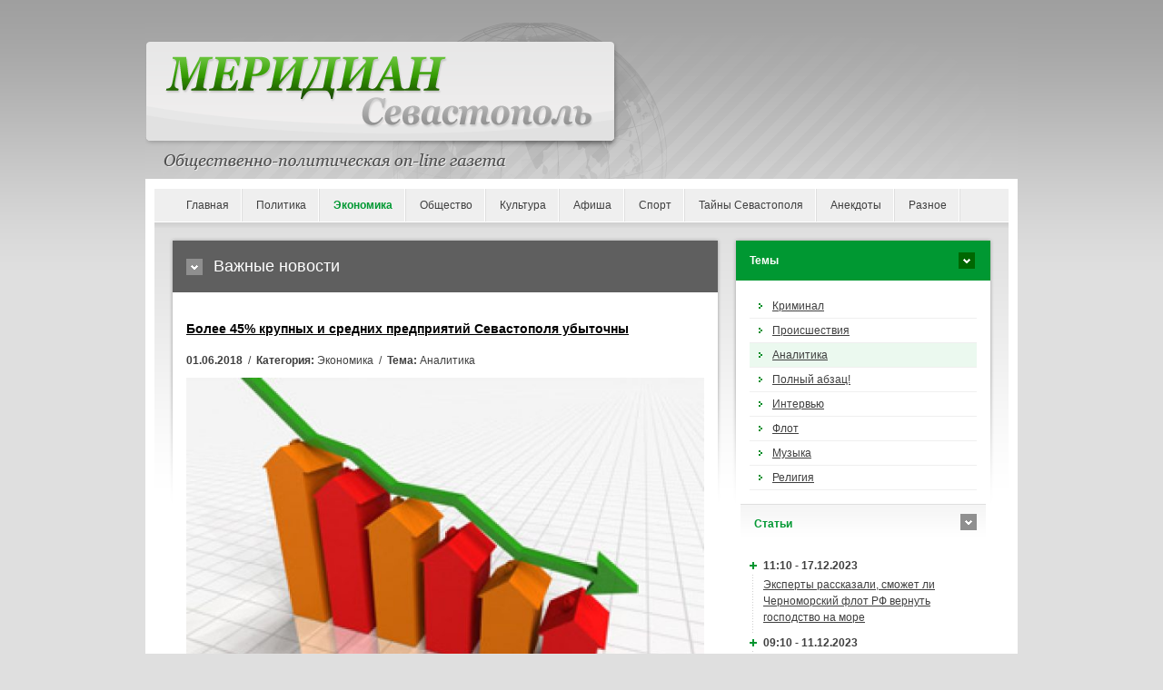

--- FILE ---
content_type: application/javascript
request_url: https://www.meridian.in.ua/assets/liq/js/user.js?v=v0.18
body_size: 338
content:
function LoadFormComment(id,d) {
	if (d) {
		$('div#show-comment').empty().html('<img src="/js/ajloadline.gif" width="220" height="19" border="0" alt="���������� �������">');
		$.get('/js/ajax-reply.php',{'id': id, 'rnd': Math.random()}, function(data) { $('div#show-comment').empty().append(data); });
	} else {
		$('div#show-comment').empty().html('<div class="commbgr"><a href="javascript: LoadFormComment('+id+',true)"><img id="search_roll_img" width="16" height="16" border="0" align="absmiddle" src="/js/box_down.gif"> /����������</span> <b>�������� ����� �����������</b>&hellip;</a></div>');
	}
}

function insertext(open, close, area){
    if(area=="short"){msgfield = document.addnews.body}

    // IE support
    if (document.selection && document.selection.createRange){
        msgfield.focus();
        sel = document.selection.createRange();
        sel.text = open + sel.text + close;
        msgfield.focus();
    }

    // Moz support
    else if (msgfield.selectionStart || msgfield.selectionStart == "0"){
        var startPos = msgfield.selectionStart;
        var endPos = msgfield.selectionEnd;

        msgfield.value = msgfield.value.substring(0, startPos) + open + msgfield.value.substring(startPos, endPos) + close + msgfield.value.substring(endPos, msgfield.value.length);
        msgfield.selectionStart = msgfield.selectionEnd = endPos + open.length + close.length;
        msgfield.focus();
    }

    // Fallback support for other browsers
    else {
        msgfield.value += open + close;
        msgfield.focus();
    }

    return;
}